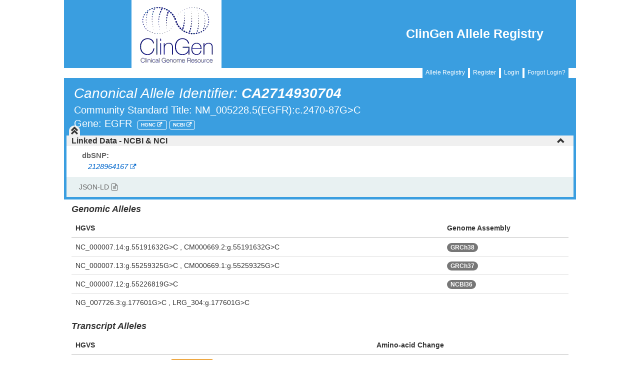

--- FILE ---
content_type: text/html
request_url: https://reg.clinicalgenome.org/redmine/projects/registry/genboree_registry/by_caid?caid=CA2714930704
body_size: 3605
content:
<!DOCTYPE html>
<html lang="en">
<head>
  <meta charset="utf-8" />
  <title>Allele Registry</title>
  <!-- title>Registry - Clinical Genome Resources</title -->
  <meta name="description" content="Redmine" />
  <meta name="keywords" content="issue,bug,tracker" />
  <!-- make everything responsive -->
  <meta name="viewport" content="width=device-width, initial-scale=1.0">
  <!-- link rel="stylesheet" type="text/css" href="/site/css/gb.css" -->
  <link rel="stylesheet" href="https://maxcdn.bootstrapcdn.com/bootstrap/3.3.7/css/bootstrap.min.css" integrity="sha384-BVYiiSIFeK1dGmJRAkycuHAHRg32OmUcww7on3RYdg4Va+PmSTsz/K68vbdEjh4u" crossorigin="anonymous">
  <link href="/redmine/plugin_assets/genboree_generic/stylesheets/font-awesome.min.css?1563285876" media="screen" rel="stylesheet" type="text/css" />
  <!--link rel="stylesheet" type="text/css" href="/site/fonts/fontello/css/fontello.css" -->
  <script src="/site/js/jquery-1.11.1.min.js"></script>
  <script type="text/javascript" src="/site/js/prettify.js"></script>
  <script type="text/javascript" src="https://platform.twitter.com/widgets.js" charset="utf-8"> </script>
  <script src="https://maxcdn.bootstrapcdn.com/bootstrap/3.3.7/js/bootstrap.min.js" integrity="sha384-Tc5IQib027qvyjSMfHjOMaLkfuWVxZxUPnCJA7l2mCWNIpG9mGCD8wGNIcPD7Txa" crossorigin="anonymous"></script>
  <script type="text/javascript">
    var project = 'Registry' ;
    var kbMount = '/redmine' ;
    var carBaseUrl = 'https://reg.genome.network' ;
  </script>
  <link href="/redmine/plugin_assets/genboree_registry/stylesheets/twitter.css?1563286069" media="all" rel="stylesheet" type="text/css" />
  <link href="/redmine/plugin_assets/genboree_registry/stylesheets/common.css?1757937537" media="all" rel="stylesheet" type="text/css" />
  <link href="/redmine/plugin_assets/genboree_registry/stylesheets/notice.css?1595336593" media="all" rel="stylesheet" type="text/css" />
  <script src="/redmine/plugin_assets/genboree_registry/javascripts/registry_search.js?1746013096" type="text/javascript"></script>
  <script src="/redmine/plugin_assets/genboree_registry/javascripts/vector_pagination.js?1701779608" type="text/javascript"></script>
  <script src="/redmine/plugin_assets/genboree_registry/javascripts/sorttable.js?1563286069" type="text/javascript"></script>
  <!-- Google tag (gtag.js) -->
<script async src="https://www.googletagmanager.com/gtag/js?id=G-96JZ6NZZ6M"></script>
<script>
  window.dataLayer = window.dataLayer || [];
  function gtag(){dataLayer.push(arguments);}
  gtag('js', new Date());

  gtag('config', 'G-96JZ6NZZ6M');
</script>
<!-- END: Google tag (gtag.js) -->
</head>
<body>
<div class="container">
  
<link href="/redmine/plugin_assets/genboree_generic/stylesheets/gb-alerts.css?1586354866" media="screen" rel="stylesheet" type="text/css" />
<script src="/redmine/plugin_assets/genboree_generic/javascripts/gb-close-alerts.js?1595336586" type="text/javascript"></script>


  <div class="row header-menu todisappear">
    <div class="col-sm-4 col-xs-12">
      <img src="//actionability.clinicalgenome.org/redmine/attachments/download/242/clingen_logo_180x138.png" alt="Clinical Genome Resource" class="logo img-responsive">
    </div>
    <div class="col-sm-8 hide-me-on-xs">
      <div class="row">
        <div class="col-sm-12">
          <div id="reg-title" class="right-nav pull-right">
            <a id="nav-link" href=/redmine/projects/registry/genboree_registry/landing>
              ClinGen Allele Registry
            </a>
          </div>
        </div>
      </div>
    </div>  <!-- end column-8 -->
  </div> <!-- end row -->
  <script src="/redmine/plugin_assets/genboree_generic/javascripts/helpers.js?1563285876" type="text/javascript"></script>
<div class="row">
  <div class="col-sm-12 text-right user-info">
    <div>
     <span class="btn btn-xs btn-primary custom-signin-btn">
       <a class="inside-btn-link" href="https://reg.clinicalgenome.org/redmine/projects/registry/genboree_registry/landing">Allele Registry</a>
     </span>
      <span class="btn btn-xs btn-primary custom-signin-btn">
         <a class="inside-btn-link" href="/cg-prof/new">Register</a>
       </span> <span class="btn btn-xs btn-primary custom-signin-btn">
         <a class="inside-btn-link" href="/cg-prof/login?back_url=https%3A%2F%2Freg.clinicalgenome.org%2Fredmine%2Fprojects%2Fregistry%2Fgenboree_registry%2Flanding">Login</a>
         </span> <span class="btn btn-xs btn-primary custom-signin-btn">
         <a class="inside-btn-link" href="https://reg.clinicalgenome.org/redmine/projects/registry/genboree_registry/landing#manageLogin">Forgot Login?</a>
       </span>
    </div>
  </div>
</div>

<style>
  .inside-btn-link {
    color : white;
  }

  .inside-btn-link:hover {
    color       : white;
  }

  .user-info {
    margin-top : -4px;
  }

  .custom-signin-btn, .custom-signin-btn:hover, .custom-signin-btn:focus {
    background-color : #3a9ee0;
    border           : 1px solid #3a9ee0;
    border-radius    : 0px;
  }
</style>




    <!-- div class="container" -->
  <div class="row new-caid-header">
  <div class="col-sm-12">
  </div>
  <div class="col-sm-12 allele-rec-header">
    <div class="show-caid">
      Canonical Allele Identifier:
        <b>CA2714930704</b>
    </div>
      <div class="show-cs-title">
        Community Standard Title: NM_005228.5(EGFR):c.2470-87G&gt;C
      </div>
      <div class="show-gene">
        Gene:
            EGFR
                  <span class="verysmall label">
                    <a class="extlink" href=http://www.genenames.org/cgi-bin/gene_symbol_report?match=EGFR target="_blank">
                      HGNC
                    </a>
                  </span>
                  <span class="verysmall label">
                    <a class="extlink" href=http://www.ncbi.nlm.nih.gov/gene/1956 target="_blank">
                      NCBI
                    </a>
                  </span>
          <br>
      </div>
  </div>
</div> <!-- End row -->
<style type="text/css">
  .hide-me {
    display: none;
  }
</style>
      <div id="jit-linked-data" class="jit-container linked-data">
  </div>
  <script>
    let tgtElem = $('#jit-linked-data') ;
    tgtElem.load( "https://reg.clinicalgenome.org/car/ui/id/ca/ld-partial/CA2714930704", function( response, status, xhr ) { if( status === 'error' ) { console.error('Error loading linked-data HTML panel for caid CA2714930704:', xhr.statusText) } } ) ;
  </script>

  <div class="row systematic-links allele-top">
    <div class="col-sm-6 extlinks">
      <a href="/allele/CA2714930704" >
        <span class="extlink-resource">JSON-LD<span class="fa fa-file-text-o"></span></span>
      </a>
    </div>
</div> <!-- End row -->


  <div class="row">
    <div class="col-sm-12">

        <h4 class="vector-h5">Genomic Alleles</h4>
        <table class="table sortable">
          <thead>
          <tr>
            <th>HGVS</th>
            <th>Genome Assembly</th>
          </tr>
          </thead>
          <tbody>
            <tr>
              <td class="break-words">
                NC_000007.14:g.55191632G&gt;C , CM000669.2:g.55191632G&gt;C
              </td>
              <td>
                  <span class="badge assembly-badge">GRCh38</span>
              </td>
            </tr>
            <tr>
              <td class="break-words">
                NC_000007.13:g.55259325G&gt;C , CM000669.1:g.55259325G&gt;C
              </td>
              <td>
                  <span class="badge assembly-badge">GRCh37</span>
              </td>
            </tr>
            <tr>
              <td class="break-words">
                NC_000007.12:g.55226819G&gt;C
              </td>
              <td>
                  <span class="badge assembly-badge">NCBI36</span>
              </td>
            </tr>
            <tr>
              <td class="break-words">
                NG_007726.3:g.177601G&gt;C , LRG_304:g.177601G&gt;C
              </td>
              <td>
              </td>
            </tr>
          </tbody>
        </table>

        <h4 class="vector-h5">Transcript Alleles</h4>
        <table class="table">
          <thead>
          <tr>
            <th>HGVS</th>
            <th>Amino-acid Change</th>
          </tr>
          </thead>
          <tbody>
            <tr>
              <td class="break-words">
                  NM_005228.5:c.2470-87G&gt;C
                    <span class="btn btn-warning btn-xs" style="margin-right: 5px">
                              <a href="https://www.ncbi.nlm.nih.gov/refseq/MANE/">MANE Select</a>
                      </span>
              </td>
              <td class="break-words">
                  <span class="badge aa-badge">
                    NP_005219.2:n.2470-87G&gt;C
                  </span>
              </td>
            </tr>
            <tr>
              <td class="break-words">
                  ENST00000275493.7:c.2470-87G&gt;C
                    <span class="btn btn-warning btn-xs" style="margin-right: 5px">
                        <a href="https://www.ensembl.org/info/genome/genebuild/mane.html">MANE Select</a>
                      </span>
              </td>
              <td class="break-words">
                  <span class="badge aa-badge">
                    ENSP00000275493.2:n.2470-87G&gt;C
                  </span>
              </td>
            </tr>
            <tr>
              <td class="break-words">
                  NM_001346897.1:c.2335-87G&gt;C
              </td>
              <td class="break-words">
                  <span class="badge aa-badge">
                    NP_001333826.1:n.2335-87G&gt;C
                  </span>
              </td>
            </tr>
            <tr>
              <td class="break-words">
                  NM_001346897.2:c.2335-87G&gt;C
              </td>
              <td class="break-words">
                  <span class="badge aa-badge">
                    NP_001333826.1:n.2335-87G&gt;C
                  </span>
              </td>
            </tr>
            <tr>
              <td class="break-words">
                  NM_001346898.1:c.2470-87G&gt;C
              </td>
              <td class="break-words">
                  <span class="badge aa-badge">
                    NP_001333827.1:n.2470-87G&gt;C
                  </span>
              </td>
            </tr>
            <tr>
              <td class="break-words">
                  NM_001346898.2:c.2470-87G&gt;C
              </td>
              <td class="break-words">
                  <span class="badge aa-badge">
                    NP_001333827.1:n.2470-87G&gt;C
                  </span>
              </td>
            </tr>
            <tr>
              <td class="break-words">
                  NM_001346899.1:c.2335-87G&gt;C
              </td>
              <td class="break-words">
                  <span class="badge aa-badge">
                    NP_001333828.1:n.2335-87G&gt;C
                  </span>
              </td>
            </tr>
            <tr>
              <td class="break-words">
                  NM_001346899.2:c.2335-87G&gt;C
              </td>
              <td class="break-words">
                  <span class="badge aa-badge">
                    NP_001333828.1:n.2335-87G&gt;C
                  </span>
              </td>
            </tr>
            <tr>
              <td class="break-words">
                  NM_001346900.1:c.2311-87G&gt;C
              </td>
              <td class="break-words">
                  <span class="badge aa-badge">
                    NP_001333829.1:n.2311-87G&gt;C
                  </span>
              </td>
            </tr>
            <tr>
              <td class="break-words">
                  NM_001346900.2:c.2311-87G&gt;C
              </td>
              <td class="break-words">
                  <span class="badge aa-badge">
                    NP_001333829.1:n.2311-87G&gt;C
                  </span>
              </td>
            </tr>
            <tr>
              <td class="break-words">
                  NM_001346941.1:c.1669-87G&gt;C
              </td>
              <td class="break-words">
                  <span class="badge aa-badge">
                    NP_001333870.1:n.1669-87G&gt;C
                  </span>
              </td>
            </tr>
            <tr>
              <td class="break-words">
                  NM_001346941.2:c.1669-87G&gt;C
              </td>
              <td class="break-words">
                  <span class="badge aa-badge">
                    NP_001333870.1:n.1669-87G&gt;C
                  </span>
              </td>
            </tr>
            <tr>
              <td class="break-words">
                  NM_005228.3:c.2470-87G&gt;C , LRG_304t1:c.2470-87G&gt;C
              </td>
              <td class="break-words">
                  <span class="badge aa-badge">
                    NP_005219.2:n.2470-87G&gt;C
                  </span>
              </td>
            </tr>
            <tr>
              <td class="break-words">
                  NM_005228.4:c.2470-87G&gt;C
              </td>
              <td class="break-words">
                  <span class="badge aa-badge">
                    NP_005219.2:n.2470-87G&gt;C
                  </span>
              </td>
            </tr>
            <tr>
              <td class="break-words">
                  ENST00000275493.6:c.2470-87G&gt;C
              </td>
              <td class="break-words">
                  <span class="badge aa-badge">
                    ENSP00000275493.2:n.2470-87G&gt;C
                  </span>
              </td>
            </tr>
            <tr>
              <td class="break-words">
                  ENST00000442591.5:c.*28+18704G&gt;C
              </td>
              <td class="break-words">
                  <span class="badge aa-badge">
                    ENSP00000410031.1:n.*28+18704G&gt;C
                  </span>
              </td>
            </tr>
            <tr>
              <td class="break-words">
                  ENST00000450046.2:c.2311-87G&gt;C
              </td>
              <td class="break-words">
                  <span class="badge aa-badge">
                    ENSP00000413354.2:n.2311-87G&gt;C
                  </span>
              </td>
            </tr>
            <tr>
              <td class="break-words">
                  ENST00000454757.6:c.2335-87G&gt;C
              </td>
              <td class="break-words">
                  <span class="badge aa-badge">
                    ENSP00000395243.3:n.2335-87G&gt;C
                  </span>
              </td>
            </tr>
            <tr>
              <td class="break-words">
                  ENST00000455089.5:c.2335-87G&gt;C
              </td>
              <td class="break-words">
                  <span class="badge aa-badge">
                    ENSP00000415559.1:n.2335-87G&gt;C
                  </span>
              </td>
            </tr>
            <tr>
              <td class="break-words">
                  ENST00000700145.1:c.819-87G&gt;C
              </td>
              <td class="break-words">
                  <span class="fa fa-minus"></span>
              </td>
            </tr>
          </tbody>
        </table>

    </div>
  </div>


    <div class="row systematic-links allele-bottom">
      <div class="col-sm-6">
        <a href=alleles?refseq=NC_000007.14&amp;begin=55191531&amp;end=55191631&amp;skip=0&amp;limit=50>
                                        <span class="extlink-resource">
                                                <span class="extlink-resource fa fa-arrow-circle-o-left"></span>
                                                Search 100 bp 5'
                                        </span>
        </a>
      </div>
      <div class="col-sm-6">
        <a href=alleles?refseq=NC_000007.14&amp;begin=55191631&amp;end=55191731&amp;skip=0&amp;limit=50>
                  <span class="extlink-resource pull-right">Search 100 bp 3'
        <span class="extlink-resource fa fa-arrow-circle-o-right"></span></span></a>
      </div>
    </div>


  </div>

</div>
<footer>
  <div class="container">
    <div class="row">
      <div class="col-lg-9 col-md-8 col-sm-7 powered text-right">
      </div>
      <div class="col-lg-3 col-md-4 col-sm-5 col-xs-12 powered text-right">
        <a href="//www.genboree.org" class="xnavbar-brand" target="_blank">
          <i class="fa fa-plug"></i>
          Powered By Genboree
        </a>
      </div>
    </div>
  </div>
</footer>
</body>

<style>
  html {
    margin: 0px;
  }

  .container {
    width: 80%;
  }

  .header-menu {
    height: 136px;
    background: #3a9ee0;
  }

  .logo {
    max-width: 225px;
    height: auto;
    vertical-align: middle;
    margin-left: 120px;
    float: left;
  }

  .right-nav {
    color: #ffffff;
    font-family: 'Roboto Condensed', "Helvetica Neue", Helvetica, Arial, sans-serif;
    font-weight: 700;
    font-size: 25px;
    padding: 2em;
  }

  /*
  @media (min-width: @screen-sm-min) {
      #reg-title {
            display: none;
      }
  }
  @media (min-width: @screen-md-min) {
      #reg-title {
            display: none;
      }
  }*/

  @media (max-width:768px) {
    .hide-me-on-xs  {
      display: none;
    }
  }


  .gray-font {
    color: #666666;
  }
  #nav-link {
    color: #fff
  }
  ::selection {
    background-color: orange;
    color: #555555;
  }
  ::-moz-selection {
    background-color: orange;
    color: #555555;
  }

</style>


--- FILE ---
content_type: text/html; charset=utf-8
request_url: https://reg.clinicalgenome.org/car/ui/id/ca/ld-partial/CA2714930704
body_size: 3196
content:
<head>
    <meta name="viewport" content="width=device-width, initial-scale=1.0">
</head>

<style>
  .linked-data-container .external-identifiers {
    padding: 0;
  }

  .linked-data-container .external-identifiers::after {
    content: none;
  }

  .linked-data-container .external-identifiers .col {
    padding: 0;
    border-right: 5px solid #3a9ee0;
    border-left: 5px solid #3a9ee0;
  }

  .linked-data-container .card {
  }

  .linked-data-container .extlink-val {
    /* display: block; */
    /* padding-left: 10px; */
  }

  .linked-data-container .resource-block {
    margin-bottom: 1em;
  }

  .linked-data-container .resource-block.resource-err {
    color: darkred;
  }

  .linked-data-container .accordion.panel-group {
    margin-bottom: 0;
  }

  .linked-data-container .accordion .panel {
    border-radius: 0;
    border: none;
  }

  .linked-data-container .accordion .panel-heading {
    background-color: #f0f0f0;
    border-radius: 0;
    padding: 2px 2px 2px 10px;
  }

  .linked-data-container .accordion .panel-default {
    box-shadow: none;
    -webkit-box-shadow: none;
  }

  .linked-data-container .accordion .panel-collapse .panel-body {
    border: none;
  }

  .linked-data-container .accordion .panel-title {
    padding-left: 0;
    padding-right: 15px;
  }

  .linked-data-container .accordion .panel-title a {
    display: block;
    text-decoration: none;
    color: #333;
    font-weight: bold;
  }

  .linked-data-container .accordion .panel-body::before {
    content: none;
  }

  .linked-data-container .accordion .panel-body {
    display: flex;
    flex-wrap: wrap; /* Allow wrapping */
    gap: 1rem; /* Adjust gap between items */
    padding: 0 10px 10px 2em;
    background-color: #fff;
    border-top: 1px solid #ddd;
  }

  .collapse-all-panel {
    margin: 0 ;
    height: 0 ;
    border: none ;
  }

  .collapse-all-panel .collapse-all-header {
    max-height: 1px;
    padding: 0;
    height: 1px;
    overflow: visible;
    margin: 0 20px 0 0;
    display: flex;
    justify-content: right;
  }

  .collapse-all-panel .collapse-all-header .collapse-all-container {
    position: relative;
    top: -20px;
    left: 5px;
    color: #333333;
  }

  .collapse-all-panel .collapse-all-header .collapse-all-container:hover {
    cursor: pointer ;
  }

  .collapse-all-panel .collapse-all-header .collapse-all-container svg {
    height: 1.2em;
    width: 1.2em;
    background-color: #f0f0f0;
    border-radius: 20px 20px 0 0;
    stroke: #333333;
    stroke-width: 35;
    fill: #333333;
  }

  .linked-data-container .resource-block {
    overflow: hidden; /* Ensure no overflow. Although... */
    overflow-wrap: break-word; /* CA1001144419 */
    box-sizing: border-box; /* Include padding and border in width calculations */
    margin: 0 1em 0 0;
    min-width: 10em;
    /* Avoid ultra-width resource blocks. Long texts wrap. Consider reformating block body / revising content if possible. */
    max-width: 22.5em;
    /* max-height: 400px; */ /* Optional: constrain item heights. Not needed with break-word though. And can undermine template logic for capped link-list-items arrays. */
    /* Indent wrapped text. @note This indents in display:block descendent as well. Thus, approach this a bit differently to get actual indented wrapping. */
    text-indent: -1em;
    padding: 0.5em 0 0 1em;
  }

  .linked-data-container .resource-block .resource-header {
    font-weight: 700;
  }

  .linked-data-container .resource-block .resource-link {
    display: flex;
    flex-direction: column;
  }

  /* All link items will be rendered compact.
   * * Several per line. Best for prop-less (headerless) value-only links/link-outs)
   * * Applied to the whole resource-block.
   * * Thus, currently also applies to nested links-within-link cases.
   * * Heterogenous behavior within the resource-link elements of a resource-block so that
   *   some resource-links [UNnested] are compact, others are not, requires a different approach
   *   probably best with (a) nested links and/or (b) the parent link having a prop re:compact values.
   * * But see .compact-nested-link-items below. Can use that to ONLY compact links-within-link
   *   nested cases. Although applies to ALL links with such nesting, covers number of
   *   simple cases of 'heterogenous' compaction behavior by allowing transformer to decide
   *   nesting org for lists of values/link-outs. Compare RCV & MaveDB keywords [flat] to
   *   varInLit [nested].
   */
  .linked-data-container .resource-block .resource-link.compact-link-items {
    display: inline-block;
    flex-direction: unset;
    margin-right: 1rem;
  }

  /* All the NESTED links-within-link of the resource-block will be compact.
   * * Non-nested link values will not be compact. i.e. on their own row etc.
   * * See .compact-link-items above.
   */
  .linked-data-container .resource-block .resource-link.compact-nested-link-items .link-list-item {
    display: inline-block;
    flex-direction: unset;
    margin-right: 1rem;
  }

  .linked-data-container.partial-only .resource-block {
    /* background: #f9f9f9; */
    border: 1px solid #ddd;
  }

  .linked-data-container .resource-block .resource-link .link {
    padding-left: 1.2rem;
  }

  .linked-data-container .resource-block .resource-link .link a *,
  .linked-data-container .resource-block .resource-link .link a:hover *,
  .linked-data-container .resource-block .resource-link .link a:visited *,
  .linked-data-container .resource-block .resource-link .link a,
  .linked-data-container .resource-block .resource-link .link a:hover,
  .linked-data-container .resource-block .resource-link .link a:visited {
    color: rgb(0, 102, 204);
    font-weight: normal;
  }

  .linked-data-container .resource-block .resource-link .link .link-prop {
    padding-right: 0.25rem ;
  }
  .linked-data-container .resource-block .resource-link .link-prop::after {
    content: ":";
  }

  .linked-data-container .resource-block .resource-link .link .link-prop.sub-header {
    text-decoration: underline;
  }

  .linked-data-container .resource-block .resource-link .link .link-prop.sub-header::after {
    text-decoration: none ;
    display: inline-block ;
  }

  .linked-data-container .resource-block .link .link-ext::after {
    font-family: "FontAwesome";
    content: "\f08e";
    font-size: 0.8em;
  }

  .linked-data-container .resource-block .link .link-int::after {
    font-family: "FontAwesome";
    /* content: "\f0c1" ; */
    content: "\f08e";
    font-size: 0.8em;
  }

  .linked-data-container .resource-block .link .hint.fa {
    padding-left: 1.1em;
    text-indent: -1em ;
    font-size: 0.88em ;
    position: relative;
    top: -4px ;
    left: 0.35rem ;
  }

  .linked-data-container .resource-block .resource-link .link-val {
    font-style: italic;
  }
</style>

<script>
  function toggleChevron( aelem ) {
    let indicatorElem = $( aelem ).find( ".linked-data-container .accordion .indicator" ) ;
    let isCollapsed = $( aelem ).hasClass( "collapsed" ) ;
    let clsToAdd = ( isCollapsed ) ? 'glyphicon-chevron-up' : 'glyphicon-chevron-down' ;
    let clsToRemove = ( isCollapsed ) ? 'glyphicon-chevron-down' : 'glyphicon-chevron-up' ;
    $( indicatorElem ).removeClass( clsToRemove ) ;
    $( indicatorElem ).addClass( clsToAdd ) ;
  }

  function toggleAllChevrons() {
    const svgUpIconPath = "M 342 105 L 298 105 L 137.3 265.4 L 182.6 310.7 L 320 173.3 L 457.4 310.6 L 502.7 265.3 L 342 105 L 320 84 L 298 105 z M 502.6 457.4 L 342.6 297.4 L 320 276 L 298 297 L 137.3 457.4 L 182.6 502.7 L 320 365.3 L 457.4 502.6 L 502.7 457.3 z" ;
    const svgDownIconPath = "M 342.6 534.6 L 320 555 L 297.3 534.6 L 137.3 374.6 L 182.6 329.3 L 320 466.7 L 457.4 329.4 L 502.7 374.7 L 342.7 534.7 z M 502.6 182.6 L 342 343 L 320 363 L 297.3 342.6 L 137.3 182.6 L 182.6 137.3 L 320 274.7 L 457.4 137.4 L 502.7 182.7 z" ;
    let indicatorElems = $( ".linked-data-container .accordion .indicator" ) ;
    // - update the toggle all chevrons icon
    let allAccordionTogglePaths = $( '.collapse-all-container svg path' ) ;
    if( $( allAccordionTogglePaths ).attr( 'd' ) === svgUpIconPath ) {
      // - currently expanded, if the icon is up, change it to down
      $( allAccordionTogglePaths ).attr( 'd', svgDownIconPath ) ;
      // - collapse all the accordion panels
      $( ".linked-data-container .accordion .panel-collapse" ).collapse( 'hide' ) ;
      // - set all indicators to down
      $( indicatorElems ).removeClass( 'glyphicon-chevron-up' ) ;
      $( indicatorElems ).addClass( 'glyphicon-chevron-down' ) ;
    }
    else {
      // - currently collapsed, if the icon is down, change it to up
      $( allAccordionTogglePaths ).attr( 'd', svgUpIconPath ) ;
      // - expand all the accordion panels
      $( ".linked-data-container .accordion .panel-collapse" ).collapse( 'show' ) ;
      // - set all indicators to down
      $( indicatorElems ).removeClass( 'glyphicon-chevron-down' ) ;
      $( indicatorElems ).addClass( 'glyphicon-chevron-up' ) ;
    }
  }
</script>

<!-- Unified Card Layout for Linked Data Header and Accordion -->
<div class="linked-data-container ">
    <div class="row external-identifiers" id="linked-data">
        <div class="col col-sm-12">
            <div class="card">

                <div class="collapse-all-panel panel panel-default">
                    <div class="collapse-all-header panel-heading">
                        <div class="collapse-all-container" onClick="toggleAllChevrons();">
                            <svg xmlns="http://www.w3.org/2000/svg" viewBox="0 0 640 640">
                                <path d="M 342 105 L 298 105 L 137.3 265.4 L 182.6 310.7 L 320 173.3 L 457.4 310.6 L 502.7 265.3 L 342 105 L 320 84 L 298 105 z M 502.6 457.4 L 342.6 297.4 L 320 276 L 298 297 L 137.3 457.4 L 182.6 502.7 L 320 365.3 L 457.4 502.6 L 502.7 457.3 z"></path>
                            </svg>
                        </div>
                    </div>
                </div>

                <!-- Bootstrap 3 Accordion Structure -->
                <div class="panel-group accordion" id="linkedDataAccordion">
                    
                        
    <div class="panel panel-default">
        <div class="panel-heading" role="tab" id="heading-0">
            <h4 class="panel-title">
                
                <a role="button" data-toggle="collapse" href="#collapse-0"
                   aria-expanded="true"
                   aria-controls="collapse-0"
                   class="" onclick="toggleChevron( this );">
                    Linked Data - NCBI &amp; NCI
                    
                    <i class="indicator glyphicon pull-right glyphicon-chevron-up"></i>
                </a>
            </h4>
        </div>
        
        <div id="collapse-0"
             class="panel-collapse collapse in" role="tabpanel"
             aria-labelledby="heading-0">
            <div class="panel-body">
                
                
                
                    
                    
                    
                        
                            
                            
<div class="resource-block ">
    <div class="resource-header">dbSNP:</div>
    
        

<div class="resource-link ">
    <span class="link ">
        
        
            
            
            
            
                <a class="link-ext" href="http://www.ncbi.nlm.nih.gov/snp/2128964167" target="_blank">
                    <span class="link-val ext-resource extlink-val">2128964167</span>
                </a>
            
            
            
        
    </span>
</div>

    
</div>


                        
                    
                
            </div>
        </div>
    </div>

                    
                </div>
            </div>
        </div>
    </div>
</div>



--- FILE ---
content_type: text/css
request_url: https://reg.clinicalgenome.org/redmine/plugin_assets/genboree_registry/stylesheets/common.css?1757937537
body_size: 2251
content:
.new-caid-header {
  background-color: #3a9ee0;
  color: #fff;
  font-size: 2em;
  padding: 10px;
}

.row.not-found {
  margin-top: 10px;
}

.genomic-alleles {
  margin-top: 10px;
}

.header-row{
  font-weight: bold;
  text-align: center;
}

.vector-h5 {
  font-style: italic;
  font-weight: 700;
}

#not-present-note {
  font-size: 0.5em;
}

.extlink::after {
  font-family: "FontAwesome";
  content: "\f08e";
}
.verysmall {
  font-size: 0.5em;
  margin-left: 5px;
  vertical-align: middle;
}
a {
  text-decoration: none;
  color: #fff;
}
.panel-heading {
  background-color: #aedcc0;
  color: #343e3d;
  font-size: 1.3em;
  border-radius: 0px;
}
.panel-body {
  border: 1px solid #aedcc0;
  font-size: 1.1em;
  border-radius: 0px;
}
.super-panel-heading {
  background-color: #aedcc0;
  color: #343e3d;
  font-size: 1.5em;
  border-radius: 0px;
}
.super-panel-body {
  border: 1px solid #aedcc0;
  font-size: 1.1em;
  border-radius: 0px;
}

.caid-gene {
  padding: 10px;
  font-style: normal;
}
.allele-rec-header {
  padding-left: 30px ;
  text-indent: -20px ;
  overflow-wrap: anywhere ;
}
.allele-rec-header .show-gene, .allele-rec-header .show-cs-title {
  font-size: 0.7em;
}
.allele-rec-header .show-caid {
  font-style: italic ;
}
.allele-rec-header .show-caid .fa-star-o {
  padding-left: 25px ; /* 20px from indent padding-left + 5px like all .fa*/
}

.white-bg {
  padding-top: 0px;
  padding-bottom: 0px;
}
.label {
  border: 1px solid #fff;
  border-radius: 3px;
  color: #fff;
}
.external-identifiers {
  background: #cbf3ff;
  color: #666666;
  padding: 10px;
}
.extlink-resource {
  color: #666666 ;
  font-weight: 400;
}
.prop {
  font-weight: 600;
}
.systematic-links {
  background: #e8f1f2;
  color: #666666;
  padding: 10px;
}
.systematic-links.allele-top,
.systematic-links.casv {
  border-right: 5px solid #3a9ee0 ;
  border-left: 5px solid #3a9ee0 ;
  border-bottom: 5px solid #3a9ee0 ;
}
.systematic-links .extlinks {
  padding-top: 10px ;
}
.fa {
  padding-left: 5px;
}

.vector-panel {
  background-color: #fff;
  border: 0px solid black;
}
.vector-heading {
  background-color: #fff;
  font-size: 1.5em;
  border-bottom: 1px solid black;
  font-style: italic;
  padding: 0px;
  font-weight: 600;
}
p {
  font-weight: 400;
  padding-top: 5px;
}
a:hover *, a:focus * {
  color: black;
  font-weight:700;
}
.btn-info, .btn-info:hover, .btn-info:focus {
  border-radius : 0px;
  background-color: #26c8ff;
  border-color: #26c8ff;
}
.danger {
  background-color: #f2dede;
  border: 1px solid red;
}
.info {
  color: #0c5460;
  background-color: #d1ecf1;
  padding: 15px;
  border: 1px solid #3a9ee0;
}
.info.carResp {
  border-radius: 10px;
  margin-top: 10px;
}
.info code, .danger code {
  color: inherit;
  word-wrap: anywhere ;
}
.extlink-value::after {
  font-family: "FontAwesome";
  content: "\f08e";
  padding-left: 3px;
  font-size: 0.8em;
}

.break-words{
  word-break: break-all;
}

.popover {
  color: #000;
}

.text-center .small {
  color: #000;
}

.self-ui {
  margin-right: 3px;
}

.row.advanced {
  margin-top: 10px ;
}

.email-link {
  color: #337ab7 !important;
  text-decoration: none !important;
}

.thumbnail.welled .fa.fa-external-link {
  color: #000 !important;
}

.gray-font a {
  color: #000 !important;
}

.gray-font a.more-visible-links:link,
.gray-font a.more-visible-links:visited,
.gray-font a.more-visible-links:hover,
.gray-font a.more-visible-links:active {
  color: #286090 !important ; /* fight with other important ; win because matcher is longer */
  font-weight: bold !important ;
}
.p-anchor {
  font-size: 0.8em;
  padding-right: 0.25em;
  position: relative;
  top: -0.15em;
}
.p-anchor > a:link,
.p-anchor > a:hover,
.p-anchor > a:visited,
.p-anchor > a:active {
  font-weight: inherit;
  text-decoration: none;
}
.well .table a, .well .transcript-table a:not(.btn),
.table .body-row .canonical-allele a {
  color: #337ab7;
}

/* ----------------------------------------------------------------
Interactive HGVS Builder (ugh)
 */
.seq-based-builder .label.readonly {
  color: #999999;
}
.seq-based-builder .label {
  border: none ;
  font-size: inherit ;
  color: inherit ;
  font-weight: bold ;
  text-align: inherit ;
}
.seq-based-builder .sequence {
  font-family: monospace ;
}
.seq-based-builder .hide-me {
  display: none ;
}
.seq-based-builder .label {
  font-weight: bold ;
}
.seq-based-builder .readonly {
  color: #999999 ;
}
.seq-based-builder :not(.readonly) > input {
  border: 3px solid #204D74 ;
}

/* CNV related */
.partial-overlap-label, .ignore-copy-info-label {
  margin-top: 10px;
}

.score-info.fa {
  padding-left: 0px !important;
}

.score-link {
  color: #337ab7 !important;
  text-decoration: none !important;
}

.top-level.prop {
  font-size: 18px ;
  font-weight: bold ;
  font-style: italic ;
}
.top-level.prop.genes.list span:not(:last-child)::after {
  content: ', '
}
.top-level.prop .value {
  font-weight: normal ;
  font-size: 14px ;
}
.top-level.prop.commStdTitle .value {
  font-size: 16px ;
}
.top-level.prop.genes.list .value.none {
  font-weight: normal ;
}
.top-level.prop .value.commStdTitle {
  font-size: 16px ;
}
.top-level.prop.genes.list .value.gene .link {
  color: #337ab7;
  font-weight: bold ;
}
.genes.list .gene .link:hover *, .value.gene .link:focus * {
  color: blue ;
  font-weight: bold ;
}

/* ---------------------------------------------------------------- */
/* Single A/A Variant Rendering */

.aaAlleles .matching-transcripts {
  width: 55% ;
}
.aaAlleles .caidPlusHgvs a {
  color: #337ab7 ;
  font-weight: bold ;
}
.aaAlleles .caidPlusHgvs .fa-external-link::before {
  font-weight: bold ;
  font-size: 0.88em ;
}
aaAlleles .caidPlusHgvs .aa-badge {
  margin-top: -2px;
}

/* ----------------------------------------------------------------
 CASV (struct variants) overrides and extras
 * From slight removal of overly heavy unnecessary DOM elements to tweak and simplify display rules a bit
 */

.systematic-links.casv {
  padding: 0 ;
}
.systematic-links.casv .external-identifiers {
  padding: 0 0 10px 0 ;
}
.systematic-links.casv .external-identifiers .title {
  padding-left: 15px ;
}
.systematic-links.casv .extlink-resource.extlink-value::after {
  font-family: "FontAwesome";
  content: "\f08e";
  font-size: 0.8em;
  position: relative;
  top: -3px;
  padding-right: 3px;
}
.systematic-links.casv .internal-links-list .extlink-resource {
  margin-right: 1em ;
}

/* ----------------------------------------------------------------
  CACN specific overrides and extras
*/
.cacn-range-pgctrls .pager {
  float: right ;
  margin: 0 ;
}

.cacn-range-pgctrls .pager .previous >a, .cacn-range-pgctrls .pager .previous > span, .cacn-range-pgctrls .pager .next >a, .cacn-range-pgctrls .pager .next > span {
  float: none ;
  border: 1px solid #ccc ;
}

.cacn-range-pgctrls .pager .disabled a {
  background: lightgrey ;
}

.cacn-range-pgctrls .pgSize {
  float: right ;
  right: 5px ;
}

.cacn-range-pgctrls .pgSize .pgSizeSelectBtn {
  border: 1px solid #ccc ;
  border-radius: 15px ;
  background-color: white ;
  padding: 5px 12px 5px 14px ;
}

.cacn-range-query {
  font-size: 1.3em ;
}

.cacn-range-query .property {
  font-weight: bold ;
}

.cacn-range-query .value {
  font-style: italic ;
}
.cacn-range-query .value a .label-jsonld {
  color: #3a9ee0 ;
  position: relative ;
  top: -5px ;
  border: none ;
  background-color: transparent ;
  padding: 0 ;
}
.cacn-range-query .value a .label-jsonld {
  color: #3a9ee0 !important ;
  position: relative ;
  top: -5px ;
  border: none ;
  background-color: transparent ;
  padding: 0 ;
}
.cacn-range-query .value a .label-jsonld .fa {
  padding-left: 0 ;
}
.cacn-range-query .sub-prop {
  font-weight: normal ;
  display: block ;
  margin-left: 1.5em ;
  font-style: normal ;
  font-size: 0.92em ;
}
.cacn-range-query .sub-prop .value {
  display: inline ;
  font-style: italic ;
  margin-left: 0.25em ;
}
.cacn-range-results .vector-h5 {
  margin: 0 ;
}

.cacn-range-results .canonical-allele a {
  color: #3a9ee0 ;
}

.cacn-range-results .label-jsonld {
  background: #3a9ee0;
  border-radius: 1em;
  font-style: normal;
  font-size: 0.7em;
  font-weight: 700;
  border-width: 0 ;
}

.cacn-range-results .label-jsonld > .fa, .cacn-range-results .label.self-ui > .fa, .cacn-range-results .label .score-info.fa {
  padding-left: 0px !important ;
}

.genomic-alleles.cacn .alleles-list.title {
  margin: 10px 0 0 0 ;
}


--- FILE ---
content_type: text/css
request_url: https://reg.clinicalgenome.org/redmine/plugin_assets/genboree_registry/stylesheets/notice.css?1595336593
body_size: 57
content:
.gb-alert{
  margin-right: -15px;
  margin-left: -15px;
}